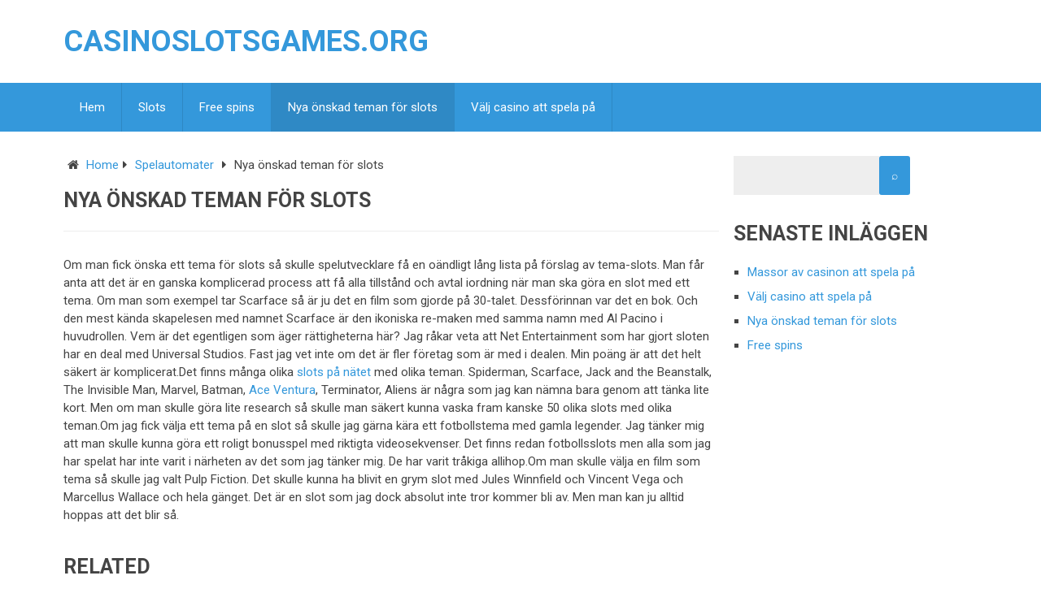

--- FILE ---
content_type: text/html; charset=utf-8
request_url: https://casinoslotsgames.org/nya-onskad-teman-slots/
body_size: 5285
content:
<!DOCTYPE html>
<html class="no-js" lang="sv-SE">
<head>
	<meta charset="UTF-8">
	<!-- Always force latest IE rendering engine (even in intranet) & Chrome Frame -->
	<!--[if IE ]>
	<meta http-equiv="X-UA-Compatible" content="IE=edge,chrome=1">
	<![endif]-->
	<link rel="profile" href="https://gmpg.org/xfn/11" />
	<!--iOS/android/handheld specific -->
<link rel="apple-touch-icon" href="https://casinoslotsgames.org/wp-content/themes/mts_best/apple-touch-icon.png" />
<meta name="viewport" content="width=device-width, initial-scale=1, maximum-scale=1">
<meta name="apple-mobile-web-app-capable" content="yes">
<meta name="apple-mobile-web-app-status-bar-style" content="black">
	<link rel="pingback" href="https://casinoslotsgames.org/xmlrpc.php" />
	<title>Nya önskad teman för slots &#8211; Casinoslotsgames.org</title>
<link rel='dns-prefetch' href='https://casinoslotsgames.org' />
<link rel="alternate" type="application/rss+xml" title="Casinoslotsgames.org &raquo; flöde" href="https://casinoslotsgames.org/feed/" />
<link rel='stylesheet' id='formidable-css'  href='https://casinoslotsgames.org/wp-content/plugins/formidable/css/formidableforms708.css?ver=1012825' type='text/css' media='all' />
<link rel='stylesheet' id='contact-form-7-css'  href='https://casinoslotsgames.org/wp-content/plugins/contact-form-7/includes/css/styles.css?ver=5.1.9' type='text/css' media='all' />
<link rel='stylesheet' id='wp-polls-css'  href='https://casinoslotsgames.org/wp-content/plugins/wp-polls/polls-css.css?ver=2.75.6' type='text/css' media='all' />
<style id='wp-polls-inline-css' type='text/css'>
.wp-polls .pollbar {
	margin: 1px;
	font-size: -2px;
	line-height: px;
	height: px;
	background-image: url('https://casinoslotsgames.org/wp-content/plugins/wp-polls/images/pollbg.gif');
	border: 1px solid #;
}

</style>
<link rel='stylesheet' id='latest-posts-style-css'  href='https://casinoslotsgames.org/wp-content/plugins/latest-posts/assets/css/style.css?ver=4.8.3' type='text/css' media='all' />
<link rel='stylesheet' id='flexslider-css'  href='https://casinoslotsgames.org/wp-content/themes/mts_best/css/flexslider.css?ver=4.8.3' type='text/css' media='all' />
<link rel='stylesheet' id='fontawesome-css'  href='https://casinoslotsgames.org/wp-content/themes/mts_best/css/font-awesome.min.css?ver=4.8.3' type='text/css' media='all' />
<link rel='stylesheet' id='stylesheet-css'  href='https://casinoslotsgames.org/wp-content/themes/mts_best/style.css?ver=4.8.3' type='text/css' media='all' />
<style id='stylesheet-inline-css' type='text/css'>

        body {background-color:#ffffff;}
        body {background-image: url(https://casinoslotsgames.org/wp-content/themes/mts_best/images/nobg.png);}
        .main-header {background-color:#FFFFFF; background-image: url(https://casinoslotsgames.org/wp-content/themes/mts_best/images/nobg.png);}
        footer-carousel-wrap {background-color:#3498db; }
        footer {background-color:#eeeeee; background-image: url(https://casinoslotsgames.org/wp-content/themes/mts_best/images/nobg.png);}
        footer > .copyrights {background-color:#FFFFFF;}
        .pace .pace-progress, nav a#pull,.flex-direction-nav li a,#top-navigation li:hover a, #header nav#top-navigation ul ul li,.secondary-navigation,#move-to-top,.mts-subscribe input[type='submit'],input[type='submit'],#commentform input#submit,.contactform #submit,.pagination a,.fs-pagination a,.header-search .ajax-search-results-container,#load-posts a,#fs2_load_more_button,#wp-calendar td a,#wp-calendar caption,#wp-calendar #prev a:before,#wp-calendar #next a:before, .tagcloud a, #tags-tab-content a, .widget_wpt .tab_title.selected a,.widget_wp_review_tab .tab_title.selected a, #wp-calendar thead th.today, .slidertitle, #header nav#navigation ul ul li, .thecategory a, #wp-calendar td a:hover, #wp-calendar #today {background: #3498db; color: #fff; }
        .header-search #s,nav a.toggle-mobile-menu,#mobile-menu-wrapper,.tab_widget ul.wps_tabs li {background: #3498db !important;}
        #wp-calendar thead th.today { border-color: #3498db; }
        a, a:hover,.title a:hover,.post-data .post-title a:hover,.post-title a:hover,.post-info a:hover,.entry-content a,.textwidget a,.reply a,.comm,.fn a,.comment-reply-link, .entry-content .singleleft a:hover, #footer-post-carousel .flex-direction-nav li a {color:#3498db;}
        .post-box .review-total-only .review-result-wrapper .review-result i {color:#3498db!important;}
        footer > .footer-carousel-wrap { background: #3498db; }
        
        .shareit { top: 415px; left: auto; z-index: 0; margin: 0 0 0 -120px; width: 90px; position: fixed; overflow: hidden; padding: 5px; border:none; border-right: 0;}
        .share-item {margin: 2px;}
        
        .bypostauthor .fn:after { content: "Author"; position: absolute; left: 0px; top: 0px; padding: 0px 10px; background: #444; color: #FFF; }
        
        
        
            
</style>
<link rel='stylesheet' id='responsive-css'  href='https://casinoslotsgames.org/wp-content/themes/mts_best/css/responsive.css?ver=4.8.3' type='text/css' media='all' />
<script type='text/javascript' src='https://casinoslotsgames.org/wp-includes/js/jquery/jquery.js?ver=1.12.4'></script>
<script type='text/javascript' src='https://casinoslotsgames.org/wp-includes/js/jquery/jquery-migrate.min.js?ver=1.4.1'></script>
<script type='text/javascript'>
/* <![CDATA[ */
var mts_customscript = {"responsive":"1","nav_menu":"secondary"};
/* ]]> */
</script>
<script type='text/javascript' src='https://casinoslotsgames.org/wp-content/themes/mts_best/js/customscript.js?ver=4.8.3'></script>
<script type='text/javascript' src='https://casinoslotsgames.org/wp-content/themes/mts_best/js/jquery.flexslider-min.js?ver=4.8.3'></script>
<link rel='https://api.w.org/' href='https://casinoslotsgames.org/wp-json/' />
<link rel="EditURI" type="application/rsd+xml" title="RSD" href="https://casinoslotsgames.org/xmlrpc.php?rsd" />
<link rel="wlwmanifest" type="application/wlwmanifest+xml" href="https://casinoslotsgames.org/wp-includes/wlwmanifest.xml" /> 
<link rel='prev' title='Free spins' href='https://casinoslotsgames.org/free-spins/' />
<link rel='next' title='Välj casino att spela på' href='https://casinoslotsgames.org/valj-casino-att-spela-pa/' />
<!--Theme by MyThemeShop.com-->
<link rel="canonical" href="https://casinoslotsgames.org/nya-onskad-teman-slots/" />
<link rel='shortlink' href='https://casinoslotsgames.org/?p=16' />
<link rel="alternate" type="application/json+oembed" href="https://casinoslotsgames.org/wp-json/oembed/1.0/embed?url=https%3A%2F%2Fcasinoslotsgames.org%2Fnya-onskad-teman-slots%2F" />
<link rel="alternate" type="text/xml+oembed" href="https://casinoslotsgames.org/wp-json/oembed/1.0/embed?url=https%3A%2F%2Fcasinoslotsgames.org%2Fnya-onskad-teman-slots%2F&#038;format=xml" />
<link href="//fonts.googleapis.com/css?family=Roboto:700|Roboto:normal&amp;subset=latin" rel="stylesheet" type="text/css">
<style type="text/css">
#logo a { font-family: 'Roboto'; font-weight: 700; font-size: 36px; color: #3498db;text-transform: uppercase; }
.menu li, .menu li a { font-family: 'Roboto'; font-weight: normal; font-size: 15px; color: #FFFFFF; }
body { font-family: 'Roboto'; font-weight: normal; font-size: 15px; color: #444444; }
.post-data .post-title a, #comments-tab-content a { font-family: 'Roboto'; font-weight: 700; font-size: 16px; color: #444444;text-transform: uppercase; }
.hentry .entry-title { font-family: 'Roboto'; font-weight: 700; font-size: 25px; color: #444444;text-transform: uppercase; }
#sidebars .widget { font-family: 'Roboto'; font-weight: normal; font-size: 15px; color: #444444; }
.footer-widgets { font-family: 'Roboto'; font-weight: normal; font-size: 15px; color: #444444; }
h1 { font-family: 'Roboto'; font-weight: 700; font-size: 30px; color: #444444;text-transform: uppercase; }
h2 { font-family: 'Roboto'; font-weight: 700; font-size: 25px; color: #444444;text-transform: uppercase; }
h3 { font-family: 'Roboto'; font-weight: 700; font-size: 20px; color: #444444;text-transform: uppercase; }
h4 { font-family: 'Roboto'; font-weight: 700; font-size: 18px; color: #444444;text-transform: uppercase; }
h5 { font-family: 'Roboto'; font-weight: 700; font-size: 15px; color: #444444;text-transform: uppercase; }
h6 { font-family: 'Roboto'; font-weight: 700; font-size: 13px; color: #444444;text-transform: uppercase; }
</style>
<script type="text/javascript">document.documentElement.className = document.documentElement.className.replace(/\bno-js\b/,'js');</script><!-- All in one Favicon 4.7 --><meta name="description" content=""><meta name="keywords" content=""></head>
<body id ="blog" class="post-template-default single single-post postid-16 single-format-standard main" itemscope itemtype="http://schema.org/WebPage">
	<div class="main-container-wrap">
		<header class="main-header">
			<div id="header">
				<div class="container">
					<div class="header-inner">
						<div class="logo-wrap">
																									<h2 id="logo" class="text-logo">
											<a href="https://casinoslotsgames.org">Casinoslotsgames.org</a>
										</h2><!-- END #logo -->
																<div class="site-description">
																	</div>
													</div>
											</div>
				</div><!--.container-->
				
													<div class="secondary-navigation">
									<div class="container clearfix">
						<nav id="navigation" class="clearfix">
							<a href="#" class="toggle-mobile-menu">Menu</a>
															<ul id="menu-menu-2" class="menu clearfix"><li id="menu-item-29" class="menu-item menu-item-type-custom menu-item-object-custom menu-item-home"><a href="https://casinoslotsgames.org">Hem</a></li>
<li id="menu-item-30" class="menu-item menu-item-type-post_type menu-item-object-page current_page_parent"><a href="https://casinoslotsgames.org/slots/">Slots</a></li>
<li id="menu-item-31" class="menu-item menu-item-type-post_type menu-item-object-post"><a href="https://casinoslotsgames.org/free-spins/">Free spins</a></li>
<li id="menu-item-32" class="menu-item menu-item-type-post_type menu-item-object-post current-menu-item"><a href="https://casinoslotsgames.org/nya-onskad-teman-slots/">Nya önskad teman för slots</a></li>
<li id="menu-item-33" class="menu-item menu-item-type-post_type menu-item-object-post"><a href="https://casinoslotsgames.org/valj-casino-att-spela-pa/">Välj casino att spela på</a></li>
</ul>													</nav>
					</div><!--.container-->
					</div>
				
			</div><!--#header-->
		</header>
		<div class="main-container"><div id="page" class="single">
	<article class="article" itemscope itemtype="http://schema.org/BlogPosting">
		<div id="content_box" >
							<div id="post-16" class="g post post-16 type-post status-publish format-standard hentry category-spelautomater">
					<div class="single_post">
													<div class="breadcrumb" xmlns:v="http://rdf.data-vocabulary.org/#"><div><i class="fa fa-home"></i></div> <div typeof="v:Breadcrumb" class="root"><a rel="v:url" property="v:title" href="https://casinoslotsgames.org" rel="nofollow">Home</a></div><div><i class="fa fa-caret-right"></i></div><div typeof="v:Breadcrumb"><a href="https://casinoslotsgames.org/category/spelautomater/" rel="v:url" property="v:title">Spelautomater</a></div><div><i class="fa fa-caret-right"></i></div><div typeof='v:Breadcrumb'><span property='v:title'>Nya önskad teman för slots</span></div></div>
												<header>
							<h1 class="title single-title entry-title" itemprop="headline">Nya önskad teman för slots</h1>
															<div class="post-info">
																																																					</div>
																				</header><!--.headline_area-->
						<div class="post-single-content box mark-links entry-content">
																					<p>Om man fick önska ett tema för slots så skulle spelutvecklare få en oändligt lång lista på förslag av tema-slots. Man får anta att det är en ganska komplicerad process att få alla tillstånd och avtal iordning när man ska göra en slot med ett tema. Om man som exempel tar Scarface så är ju det en film som gjorde på 30-talet. Dessförinnan var det en bok. Och den mest kända skapelesen med namnet Scarface är den ikoniska re-maken med samma namn med Al Pacino i huvudrollen. Vem är det egentligen som äger rättigheterna här? Jag råkar veta att Net Entertainment som har gjort sloten har en deal med Universal Studios. Fast jag vet inte om det är fler företag som är med i dealen. Min poäng är att det helt säkert är komplicerat.Det finns många olika <a href="https://slotsspelonline.se/">slots på nätet</a> med olika teman. Spiderman, Scarface, Jack and the Beanstalk, The Invisible Man, Marvel, Batman, <a href="https://casino.paddypower.com/slots/game/ace-ventura">Ace Ventura</a>, Terminator, Aliens är några som jag kan nämna bara genom att tänka lite kort. Men om man skulle göra lite research så skulle man säkert kunna vaska fram kanske 50 olika slots med olika teman.Om jag fick välja ett tema på en slot så skulle jag gärna kära ett fotbollstema med gamla legender. Jag tänker mig att man skulle kunna göra ett roligt bonusspel med riktigta videosekvenser. Det finns redan fotbollsslots men alla som jag har spelat har inte varit i närheten av det som jag tänker mig. De har varit tråkiga allihop.Om man skulle välja en film som tema så skulle jag valt Pulp Fiction. Det skulle kunna ha blivit en grym slot med Jules Winnfield och Vincent Vega och Marcellus Wallace och hela gänget. Det är en slot som jag dock absolut inte tror kommer bli av. Men man kan ju alltid hoppas att det blir så.</p>
														
																				</div><!--.post-content box mark-links-->
					</div><!--.single_post-->
											<!-- Start Related Posts -->
						<div class="related-posts"><div class="postauthor-top"><h3>Related</h3></div><ul>							<li class="post-box horizontal-small">
								<div class="horizontal-container">
									<div class="horizontal-container-inner">
										<div class="post-img">
											<a rel="nofollow" href="https://casinoslotsgames.org/free-spins/" title="Free spins">
												<img src="https://casinoslotsgames.org/wp-content/themes/mts_best/images/nothumb-smallthumb.png" class="attachment-smallthumb wp-post-image" alt="Free spins">											</a>
										</div>
										<div class="post-data">
											<div class="post-data-container">
												<div class="post-title">
													<a href="https://casinoslotsgames.org/free-spins/" title="Free spins">Free spins</a>
												</div>
																									<div class="post-info">
																																									</div>
																							</div>
										</div>
									</div>
								</div>
							</li>
							</ul></div><!-- .related-posts -->					 					
									</div><!--.g post-->
									</div>
	</article>
    <aside class="sidebar c-4-12">
	<div id="sidebars" class="g">
		<div class="sidebar">
			<ul class="sidebar_list">
				<div id="search-2" class="widget widget_search">
    <form style="display:flex" method="get" action="https://google.com/search" target="_blank">
      <input class="gsf" type="text" name="q">
      <script>document.write("<input type=\"hidden\" name=\"sitesearch\" value=\""+window.location.host+"\">")</script>
      <input type="submit" value="&#x2315;">
    </form>
  </div>		<div id="recent-posts-2" class="widget widget_recent_entries">		<h3 class="widget-title">Senaste inläggen</h3>		<ul>
					<li>
				<a href="https://casinoslotsgames.org/massor-av-casinon-att-spela-pa/">Massor av casinon att spela på</a>
						</li>
					<li>
				<a href="https://casinoslotsgames.org/valj-casino-att-spela-pa/">Välj casino att spela på</a>
						</li>
					<li>
				<a href="https://casinoslotsgames.org/nya-onskad-teman-slots/">Nya önskad teman för slots</a>
						</li>
					<li>
				<a href="https://casinoslotsgames.org/free-spins/">Free spins</a>
						</li>
				</ul>
		</div>					</ul>
		</div>
	</div><!--sidebars-->
</aside>		</div><!--#page-->
	</div><!--.main-container-->
	<footer>
				
			<div class="container">
						</div>
			
		<div class="copyrights">
			<div class="container">
				<!--start copyrights-->
<div id="copyright-note">
<span><a href="https://casinoslotsgames.org/" title="" rel="nofollow">Casinoslotsgames.org</a> Copyright &copy; 2025.</span>
<div class="right">Theme by <a href="https://mythemeshop.com/" rel="nofollow">MyThemeShop</a></div>
</div>
<!--end copyrights-->
			</div><!--.container-->
		</div><!--.copyrights-->
	</footer><!--footer-->
</div><!--.main-container-wrap-->
<script type='text/javascript'>
/* <![CDATA[ */
var wpcf7 = {"apiSettings":{"root":"https:\/\/casinoslotsgames.org\/wp-json\/contact-form-7\/v1","namespace":"contact-form-7\/v1"},"cached":"1"};
/* ]]> */
</script>
<script type='text/javascript' src='https://casinoslotsgames.org/wp-content/plugins/contact-form-7/includes/js/scripts.js?ver=5.1.9'></script>
<script type='text/javascript'>
/* <![CDATA[ */
var pollsL10n = {"ajax_url":"https:\/\/casinoslotsgames.org\/wp-admin\/admin-ajax.php","text_wait":"Your last request is still being processed. Please wait a while ...","text_valid":"Please choose a valid poll answer.","text_multiple":"Maximum number of choices allowed: ","show_loading":"0","show_fading":"0"};
/* ]]> */
</script>
<script type='text/javascript' src='https://casinoslotsgames.org/wp-content/plugins/wp-polls/polls-js.js?ver=2.75.6'></script>
<script type='text/javascript' src='https://casinoslotsgames.org/wp-includes/js/wp-embed.min.js?ver=4.8.3'></script>
</body>
</html>

--- FILE ---
content_type: application/javascript; charset=utf-8
request_url: https://casinoslotsgames.org/wp-content/themes/mts_best/js/customscript.js?ver=4.8.3
body_size: 1528
content:
var $ = jQuery.noConflict();
jQuery.fn.exists = function(callback) {
  var args = [].slice.call(arguments, 1);
  if (this.length) {
    callback.call(this, args);
  }
  return this;
};

/*----------------------------------------------------
/* Mark current day in calendar widget
/*--------------------------------------------------*/
jQuery(document).ready(function() {
	if ( jQuery('#calendar_wrap').length ) {
		jQuery('#calendar_wrap #today').each(function() {
			var $this = jQuery(this),
				dayIndex = $this.index();
			$this.closest('#wp-calendar').find('thead tr th').eq(dayIndex).addClass('today');
		});
	}
});

/*----------------------------------------------------
/* Scroll to top
/*--------------------------------------------------*/
jQuery(document).ready(function() {
	//move-to-top arrow
	jQuery("body").prepend("<div id='move-to-top' class='animate '><i class='fa fa-chevron-up'></i></div>");
	var scrollDes = 'html,body';  
	/*Opera does a strange thing if we use 'html' and 'body' together so my solution is to do the UA sniffing thing*/
	if(navigator.userAgent.match(/opera/i)){
		scrollDes = 'html';
	}
	//show ,hide
	jQuery(window).scroll(function () {
		if (jQuery(this).scrollTop() > 160) {
			jQuery('#move-to-top').addClass('filling').removeClass('hiding');
		} else {
			jQuery('#move-to-top').removeClass('filling').addClass('hiding');
		}
	});
	// scroll to top when click 
	jQuery('#move-to-top').click(function () {
		jQuery(scrollDes).animate({ 
			scrollTop: 0
		},{
			duration :500
		});
	});
});

/*----------------------------------------------------
/* Responsive Navigation
/*--------------------------------------------------*/
jQuery(document).ready(function($){
    var menu_wrapper = jQuery('.secondary-navigation')
    .clone().attr('class', 'mobile-menu')
    .wrap('<div id="mobile-menu-wrapper" />').parent().hide()
    .appendTo('body');

    jQuery('.toggle-mobile-menu').click(function(e) {
        e.preventDefault();
        e.stopPropagation();
        jQuery('#mobile-menu-wrapper').show();
        jQuery('body').toggleClass('mobile-menu-active');
    });
    
}).click(function() {
    jQuery('body').removeClass('mobile-menu-active');
});


/*----------------------------------------------------
/*  Dropdown menu
/* ------------------------------------------------- */
jQuery(document).ready(function() { 
	$('#header .menu ul.sub-menu, #header .menu ul.children').hide(); // hides the submenus in mobile menu too
	$('#header .menu li').hover(
		function() {
			$(this).children('ul.sub-menu, ul.children').slideDown('fast');
		}, 
		function() {
			$(this).children('ul.sub-menu, ul.children').hide();
		}
	);
});

/*----------------------------------------------------
/*  Vertical ( widget ) menu
/* ------------------------------------------------- */
jQuery(document).ready(function() { 
	$('.widget_nav_menu ul.sub-menu').hide();
	$('.widget_nav_menu .current-menu-item').last().parents('.menu-item-has-children').addClass('active').children('ul.sub-menu').show();
	$('.widget_nav_menu .menu-item-has-children>a').append('<span class="menu-caret" />');
	$('.menu-caret').click(function(e) {
			e.preventDefault();
			$(this).parent().parent().toggleClass('active').children('ul.sub-menu').slideToggle('fast');
		}
	);
});

/*----------------------------------------------------
/* Social button scripts
/*---------------------------------------------------*/
jQuery(document).ready(function(){
	jQuery.fn.exists = function(callback) {
	  var args = [].slice.call(arguments, 1);
	  if (this.length) {
		callback.call(this, args);
	  }
	  return this;
	};
	(function(d, s) {
	  var js, fjs = d.getElementsByTagName(s)[0], load = function(url, id) {
		if (d.getElementById(id)) {return;}
		js = d.createElement(s); js.src = url; js.id = id;
		fjs.parentNode.insertBefore(js, fjs);
	  };
	jQuery('span.facebookbtn, .facebook_like').exists(function() {
	  load('//connect.facebook.net/en_US/all.js#xfbml=1', 'fbjssdk');
	});
	jQuery('span.gplusbtn').exists(function() {
	  load('https://apis.google.com/js/plusone.js', 'gplus1js');
	});
	jQuery('span.twitterbtn').exists(function() {
	  load('//platform.twitter.com/widgets.js', 'tweetjs');
	});
	jQuery('span.linkedinbtn').exists(function() {
	  load('//platform.linkedin.com/in.js', 'linkedinjs');
	});
	jQuery('span.pinbtn').exists(function() {
	  load('//assets.pinterest.com/js/pinit.js', 'pinterestjs');
	});
	jQuery('span.stumblebtn').exists(function() {
	  load('//platform.stumbleupon.com/1/widgets.js', 'stumbleuponjs');
	});
	}(document, 'script'));
});